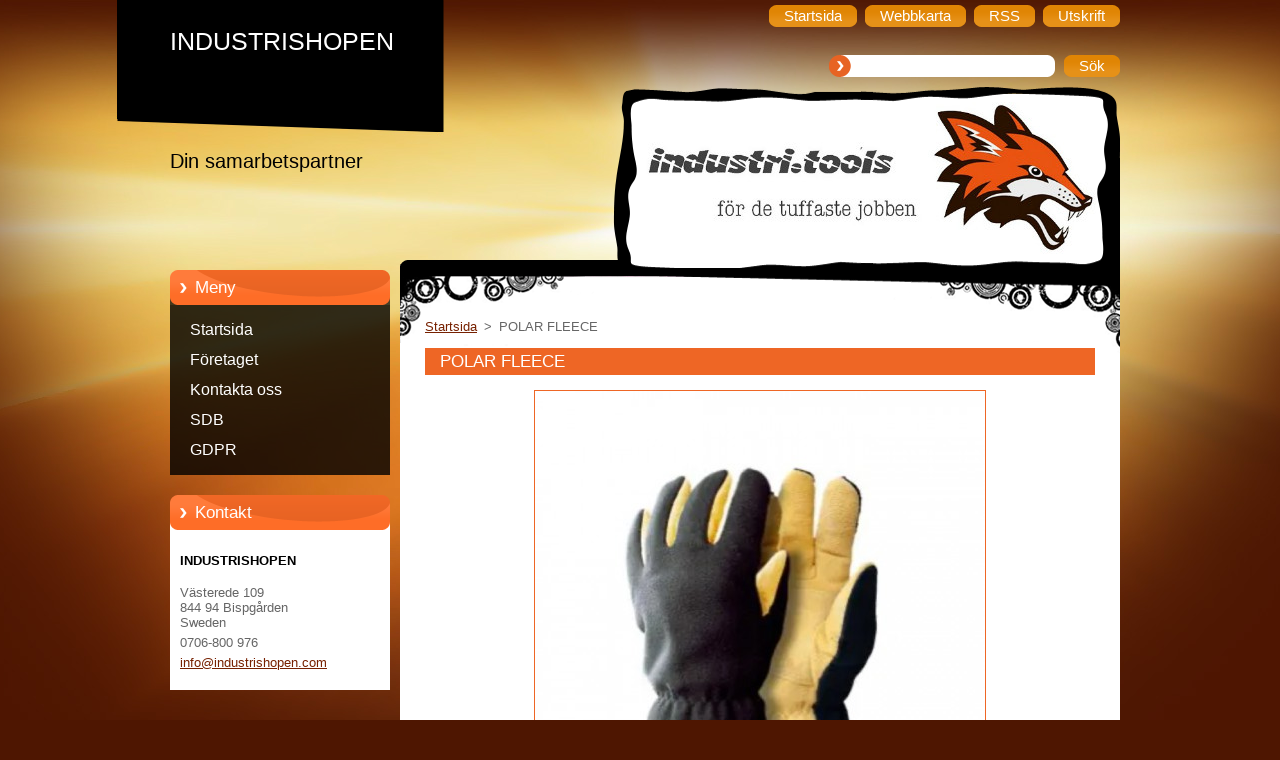

--- FILE ---
content_type: text/html; charset=UTF-8
request_url: https://www.industri.tools/products/polar-fleece/
body_size: 5756
content:
<!--[if lte IE 9]><!DOCTYPE HTML PUBLIC "-//W3C//DTD HTML 4.01 Transitional//EN" "https://www.w3.org/TR/html4/loose.dtd"><![endif]-->
<!DOCTYPE html>
<!--[if IE]><html class="ie" lang="sv"><![endif]-->
<!--[if gt IE 9]><!--> 
<html lang="sv">
<!--<![endif]-->
  <head>
    <!--[if lt IE 8]><meta http-equiv="X-UA-Compatible" content="IE=EmulateIE7"><![endif]--><!--[if IE 8]><meta http-equiv="X-UA-Compatible" content="IE=EmulateIE8"><![endif]--><!--[if IE 9]><meta http-equiv="X-UA-Compatible" content="IE=EmulateIE9"><![endif]-->
    <base href="https://www.industri.tools/">
  <meta charset="utf-8">
  <meta name="description" content="POLAR FLEECE   

En varm fleecehandske Gråvarg 

En varm, kraftig fleecehandske med innerhand i skinn för bra grepp.  

Storlek:  10  (one size)  

Art.nr:     602

Pris:        49,50
">
  <meta name="keywords" content="polar fleece, fleece, gråvarg, vinterhandske">
  <meta name="generator" content="Webnode">
  <meta name="apple-mobile-web-app-capable" content="yes">
  <meta name="apple-mobile-web-app-status-bar-style" content="black">
  <meta name="format-detection" content="telephone=no">
    <link rel="shortcut icon" href="https://f8fe5a59a3.clvaw-cdnwnd.com/38c7cc8c79f27cf93629d16541819ac8/200002018-dcc08dcc0a/favicon räven.ico">
  <link rel="stylesheet" href="https://www.industri.tools/wysiwyg/system.style.css">
<link rel="canonical" href="https://www.industri.tools/products/polar-fleece/">
<script type="text/javascript">(function(i,s,o,g,r,a,m){i['GoogleAnalyticsObject']=r;i[r]=i[r]||function(){
			(i[r].q=i[r].q||[]).push(arguments)},i[r].l=1*new Date();a=s.createElement(o),
			m=s.getElementsByTagName(o)[0];a.async=1;a.src=g;m.parentNode.insertBefore(a,m)
			})(window,document,'script','//www.google-analytics.com/analytics.js','ga');ga('create', 'UA-797705-6', 'auto',{"name":"wnd_header"});ga('wnd_header.set', 'dimension1', 'W1');ga('wnd_header.set', 'anonymizeIp', true);ga('wnd_header.send', 'pageview');var _gaq = _gaq || [];
				  (function() {
					var ga = document.createElement('script'); ga.type = 'text/javascript'; ga.async = true;
					ga.src = ('https:' == location.protocol ? 'https://ssl' : 'https://www') + '.google-analytics.com/ga.js';
					var s = document.getElementsByTagName('script')[0]; s.parentNode.insertBefore(ga, s);
				  })(); _gaq.push(['_setAccount', 'UA-113885704-1']);_gaq.push(['_trackPageview']);_gaq.push(['_gat._anonymizeIp']);var pageTrackerAllTrackEvent=function(category,action,opt_label,opt_value){ga('send', 'event', category, action, opt_label, opt_value)};</script>
  <link rel="alternate" type="application/rss+xml" href="https://industri.tools/rss/all.xml" title="View all articles">
<!--[if lte IE 9]><style type="text/css">.cke_skin_webnode iframe {vertical-align: baseline !important;}</style><![endif]-->
    <title>POLAR FLEECE GRÅVARG varm vinterhandske i fleece</title>
    <meta name="robots" content="index, follow">
    <meta name="googlebot" content="index, follow">   
    <link href="https://d11bh4d8fhuq47.cloudfront.net/_system/skins/v9/50000964/css/style.css" rel="stylesheet" type="text/css" media="screen,projection,handheld,tv">
    <link href="https://d11bh4d8fhuq47.cloudfront.net/_system/skins/v9/50000964/css/print.css" rel="stylesheet" type="text/css" media="print">
    <script type="text/javascript" src="https://d11bh4d8fhuq47.cloudfront.net/_system/skins/v9/50000964/js/functions.js">
    </script> 
  
				<script type="text/javascript">
				/* <![CDATA[ */
					
					if (typeof(RS_CFG) == 'undefined') RS_CFG = new Array();
					RS_CFG['staticServers'] = new Array('https://d11bh4d8fhuq47.cloudfront.net/');
					RS_CFG['skinServers'] = new Array('https://d11bh4d8fhuq47.cloudfront.net/');
					RS_CFG['filesPath'] = 'https://www.industri.tools/_files/';
					RS_CFG['filesAWSS3Path'] = 'https://f8fe5a59a3.clvaw-cdnwnd.com/38c7cc8c79f27cf93629d16541819ac8/';
					RS_CFG['lbClose'] = 'Stäng';
					RS_CFG['skin'] = 'default';
					if (!RS_CFG['labels']) RS_CFG['labels'] = new Array();
					RS_CFG['systemName'] = 'Webnode';
						
					RS_CFG['responsiveLayout'] = 0;
					RS_CFG['mobileDevice'] = 0;
					RS_CFG['labels']['copyPasteSource'] = 'Läs mer:';
					
				/* ]]> */
				</script><script type="text/javascript" src="https://d11bh4d8fhuq47.cloudfront.net/_system/client/js/compressed/frontend.package.1-3-108.js?ph=f8fe5a59a3"></script><style type="text/css"></style></head>  
  <body>  
    <div id="body_bg">      
      <div id="site">      
        <div id="site_top">       
          <div id="nonFooter">
          
          
  <!-- HEADER_LINK -->             
  <div id="header_link">         
  
                   <div class="lang">               
                     <div id="languageSelect"></div>			            
                   </div>
  
      <!-- LINK -->
      <ul class="link">                             
      <li class="homepage"><a href="home/" 
      title="Gå till startsidan.">
      <span class="span-left"></span>
      <span>
      Startsida      </span>
      <span class="span-right"></span>      
      </a></li>   
      
      <li class="sitemap"><a href="/sitemap/" 
      title="Gå till webbkartan.">
      <span class="span-left"></span>
      <span>
      Webbkarta      </span>
      <span class="span-right"></span>      
      </a></li> 
      
      <li class="rss"><a href="/rss/" 
      title="RSS-flöden">
      <span class="span-left"></span>
      <span>
      RSS      </span>
      <span class="span-right"></span>      
      </a></li> 
      
      <li class="print"><a href="#" onclick="window.print(); return false;" 
      title="Skriv ut sidan">
      <span class="span-left"></span>
      <span>
      Utskrift      </span>
      <span class="span-right"></span>      
      </a></li> 
      </ul>
      <!-- / LINK -->
  </div>
  <!-- / HEADER_LINK -->     

          
      <!-- LOGOZONE -->  
      <div id="logozone">               
        <div id="logo"><a href="home/" title="Gå till startsidan."><span id="rbcSystemIdentifierLogo">INDUSTRISHOPEN</span></a></div>     
      </div>   
      <!-- / LOGOZONE -->
      
      
      
      <!-- SEARCH -->
      <div class="search_top">
        


		<form action="/search/" method="get" id="fulltextSearch">
		    <span class="search-bg">
		    <label for="fulltextSearchText" class="hidden">Sök på hemsidan</label>		    
      	<input type="text" id="fulltextSearchText" name="text">
      	</span>
        <span class="span-left"></span>
      	<span>
        <input class="submit" type="submit" value="Sök">
        </span>
        <span class="span-right"></span>
		</form>

		 
      </div>
      <!-- / SEARCH -->  
      
            
          
      <!-- HEADER -->          
      <div id="header">  
        <div id="header_box">
         <p id="moto"><span id="rbcCompanySlogan" class="rbcNoStyleSpan">Din samarbetspartner</span></p>
          <div class="illustration">
                <div class="img">       
                <img src="https://f8fe5a59a3.clvaw-cdnwnd.com/38c7cc8c79f27cf93629d16541819ac8/200002150-cb5bdcb5bf/50000000.jpg?ph=f8fe5a59a3" width="485" height="174" alt="">                </div><!-- /img -->      
                      <span class="masque"><!-- masque --></span>
          </div><!-- /illustration -->
        </div><!-- /header_box -->  
      </div><!-- /header -->            
      <!-- /HEADER -->
               
             
<!-- MAIN -->
<div id="main"> 
                                         
      <!-- SIDEBAR -->
      <div id="sidebar">              
        <div id="sidebar_content"> 

          


		  <div class="box_title_menu"><h2>Meny</h2></div>

		<ul class="menu">
	<li class="first"> 
      <a href="/home/">
      Startsida      
  </a>
  </li>
	<li> 
      <a href="/foretaget/">
      Företaget      
  </a>
  </li>
	<li> 
      <a href="/kontakta-oss/">
      Kontakta oss       
  </a>
  </li>
	<li> 
      <a href="/sakerhetsdatablad/">
      SDB      
  </a>
  </li>
	<li class="last"> 
      <a href="/gdpr/">
      GDPR      
  </a>
  </li>
</ul>


					 
                  
          

      <div class="box">
        <div class="box_title"><h2>Kontakt</h2></div>
        <div class="box_content">
          
		

      <p class="company_name"><strong>INDUSTRISHOPEN</strong></p>
      
      
      <p class="address">Västerede 109<br />
844 94 Bispgården<br />
Sweden<br />
</p>

	            
      
      
      <p class="phone">0706-800 976</p>

	
      
	
	    <p class="email"><a href="&#109;&#97;&#105;&#108;&#116;&#111;:&#105;&#110;&#102;&#111;&#64;&#105;&#110;&#100;&#117;&#115;&#116;&#114;&#105;&#115;&#104;&#111;&#112;&#101;&#110;&#46;&#99;&#111;&#109;"><span id="rbcContactEmail">&#105;&#110;&#102;&#111;&#64;&#105;&#110;&#100;&#117;&#115;&#116;&#114;&#105;&#115;&#104;&#111;&#112;&#101;&#110;&#46;&#99;&#111;&#109;</span></a></p>

	           

		
                      
        </div>
      </div> 

					          
          
                  
            
    
        </div>            
      </div>
      <!-- /SIDEBAR -->
            
              
              
                            
     <div id="mainContent_top">                   
       <div id="mainContent">

          <!-- NAVIGATOR -->
          <div id="pageNavigator" class="rbcContentBlock">        <div class="navigator">                       <a class="navFirstPage" href="/home/">Startsida</a>      <span><span> &gt; </span></span>          <span id="navCurrentPage">POLAR FLEECE </span>               </div>              <div class="cleaner"><!-- / --></div>        </div>          <!-- /NAVIGATOR -->       
              
          <!-- CONTENT -->
          <div id="content">
                
                  
				

		
	
			<div class="box">
        <div class="box_title"><h1>POLAR FLEECE </h1></div>
        <div class="box_content">

          <div class="productDetail">
                  
            
      
      <span class="image">
        <a href="/images/200002217-515075150a/POLAR FLEECE Gråvarg vinterhandske.jpg?s3=1" title="Sidan visas i ett nytt fönster." onclick="return !window.open(this.href);">
          <img src="https://f8fe5a59a3.clvaw-cdnwnd.com/38c7cc8c79f27cf93629d16541819ac8/system_preview_detail_200002217-515075150a/POLAR FLEECE Gråvarg vinterhandske.jpg" width="450" height="450" alt="POLAR FLEECE ">
        </a>
      </span>

		
                  
            <div class="cleaner"><!-- / --></div>
                 
            <div class="text"><h3>POLAR FLEECE&nbsp;&nbsp;</h3>
<h2>En varm fleecehandske Gråvarg</h2>
<p>En varm, kraftig fleecehandske med innerhand i skinn för bra grepp.&nbsp;</p>
<p><strong>Storlek:</strong>&nbsp; 10&nbsp; (one size) <strong>Obs</strong>. Inte små i storleken</p>
<p><strong>Art.nr:&nbsp;&nbsp;</strong>&nbsp;&nbsp; 602</p>
<p><strong>Pris:&nbsp;&nbsp;</strong>&nbsp; &nbsp; &nbsp; 59:- /par</p>
</div>
                
            <div class="cleaner"><!-- / --></div>
      
      			<div class="rbcTags">
<h4><a href="https://www.industri.tools/tags/">Taggar</a>:</h4>
<p class="tags">
	<a href="/tags/polar%20fleece/" rel="tag">polar fleece</a>
		<span>|</span>
<a href="/tags/fleece/" rel="tag">fleece</a>
		<span>|</span>
<a href="/tags/gr%C3%A5varg/" rel="tag">gråvarg</a>
		<span>|</span>
<a href="/tags/vinterhandske/" rel="tag">vinterhandske</a>
</p>
</div>

      					 
      			<div class="cleaner"><!-- / --></div>
      					 
      			<div class="rbcBookmarks"><div id="rbcBookmarks200005507"></div></div>
		<script type="text/javascript">
			/* <![CDATA[ */
			Event.observe(window, 'load', function(){
				var bookmarks = '<div style=\"float:left;\"><div style=\"float:left;\"><iframe src=\"//www.facebook.com/plugins/like.php?href=https://www.industri.tools/products/polar-fleece/&amp;send=false&amp;layout=button_count&amp;width=125&amp;show_faces=false&amp;action=like&amp;colorscheme=light&amp;font&amp;height=21&amp;appId=397846014145828&amp;locale=sv_SE\" scrolling=\"no\" frameborder=\"0\" style=\"border:none; overflow:hidden; width:125px; height:21px; position:relative; top:1px;\" allowtransparency=\"true\"></iframe></div><div style=\"float:left;\"><a href=\"https://twitter.com/share\" class=\"twitter-share-button\" data-count=\"horizontal\" data-via=\"webnode\" data-lang=\"en\">Tweet</a></div><script type=\"text/javascript\">(function() {var po = document.createElement(\'script\'); po.type = \'text/javascript\'; po.async = true;po.src = \'//platform.twitter.com/widgets.js\';var s = document.getElementsByTagName(\'script\')[0]; s.parentNode.insertBefore(po, s);})();'+'<'+'/scr'+'ipt></div> <div class=\"addthis_toolbox addthis_default_style\" style=\"float:left;\"><a class=\"addthis_counter addthis_pill_style\"></a></div> <script type=\"text/javascript\">(function() {var po = document.createElement(\'script\'); po.type = \'text/javascript\'; po.async = true;po.src = \'https://s7.addthis.com/js/250/addthis_widget.js#pubid=webnode\';var s = document.getElementsByTagName(\'script\')[0]; s.parentNode.insertBefore(po, s);})();'+'<'+'/scr'+'ipt><div style=\"clear:both;\"></div>';
				$('rbcBookmarks200005507').innerHTML = bookmarks;
				bookmarks.evalScripts();
			});
			/* ]]> */
		</script>
		
      					 
      			<div class="cleaner"><!-- / --></div>
      					  
      			
                  
          </div>
                       
        </div>
      </div>

		
		
		  <div class="cleaner"><!-- / --></div>

		                
          </div>
          <!-- /CONTENT -->
                
       </div><!-- /mainContent -->
     </div><!-- /mainContent_top -->
                                   
</div>
<!-- /MAIN -->

    
 
    
        
</div><!-- /nonFooter -->
 
 
        <!-- FOOTER -->
        <div id="footer">
           <div id="footerRight">
                <p>
                  <span class="sitemap">
                  <a href="/sitemap/" 
                  title="Gå till webbkartan.">
                  Webbkarta</a></span>
                  <span class="print">
                  <a href="#" onclick="window.print(); return false;" 
                  title="Skriv ut sidan">
                  Utskrift</a></span>    
                  <span class="rss"><a href="/rss/" 
                  title="RSS-flöden">
                  RSS</a></span>
                </p>
          </div>  
          <div id="footerLeft">
                  <p class="footerText"><span id="rbcFooterText" class="rbcNoStyleSpan">© 2025 All rights reserved.                 </span></p>
                  <p class="signature"><span class="rbcSignatureText">Made by INDUSTRISHOPEN</span></p>
          </div>                
      </div>
      <!-- FOOTER --> 
              

          
  </div><!-- /site_top -->
 </div><!-- /site -->    
</div><!-- /body_bg -->
  
  
    <script type="text/javascript">
		/* <![CDATA[ */

			RubicusFrontendIns.addObserver
			({

				onContentChange: function ()
        {
          RubicusFrontendIns.faqInit('faq', 'answerBlock');
        },

				onStartSlideshow: function()
				{
					$('slideshowControl').innerHTML	= '<span>Paus<'+'/span>';
					$('slideshowControl').title			= 'Gör paus i bildspelet';
					$('slideshowControl').onclick		= RubicusFrontendIns.stopSlideshow.bind(RubicusFrontendIns);
				},

				onStopSlideshow: function()
				{
					$('slideshowControl').innerHTML	= '<span>Bildspel<'+'/span>';
					$('slideshowControl').title			= 'Startar bildspelet';
					$('slideshowControl').onclick		= RubicusFrontendIns.startSlideshow.bind(RubicusFrontendIns);
				},

				onShowImage: function()
				{
					if (RubicusFrontendIns.isSlideshowMode())
					{
						$('slideshowControl').innerHTML	= '<span>Paus<'+'/span>';
						$('slideshowControl').title			= 'Gör paus i bildspelet';
						$('slideshowControl').onclick		= RubicusFrontendIns.stopSlideshow.bind(RubicusFrontendIns);
					}
				}

			 });

			  RubicusFrontendIns.faqInit('faq', 'answerBlock');

			  RubicusFrontendIns.addFileToPreload('https://d11bh4d8fhuq47.cloudfront.net/_system/skins/v9/50000964/img/loading.gif');
;
			  
  		/* ]]> */
  	 </script>
  
  <div id="rbcFooterHtml"></div><script type="text/javascript"></script><script type="text/javascript">var keenTrackerCmsTrackEvent=function(id){if(typeof _jsTracker=="undefined" || !_jsTracker){return false;};try{var name=_keenEvents[id];var keenEvent={user:{u:_keenData.u,p:_keenData.p,lc:_keenData.lc,t:_keenData.t},action:{identifier:id,name:name,category:'cms',platform:'WND1',version:'2.1.157'},browser:{url:location.href,ua:navigator.userAgent,referer_url:document.referrer,resolution:screen.width+'x'+screen.height,ip:'18.191.176.206'}};_jsTracker.jsonpSubmit('PROD',keenEvent,function(err,res){});}catch(err){console.log(err)};};</script></body>
</html>
